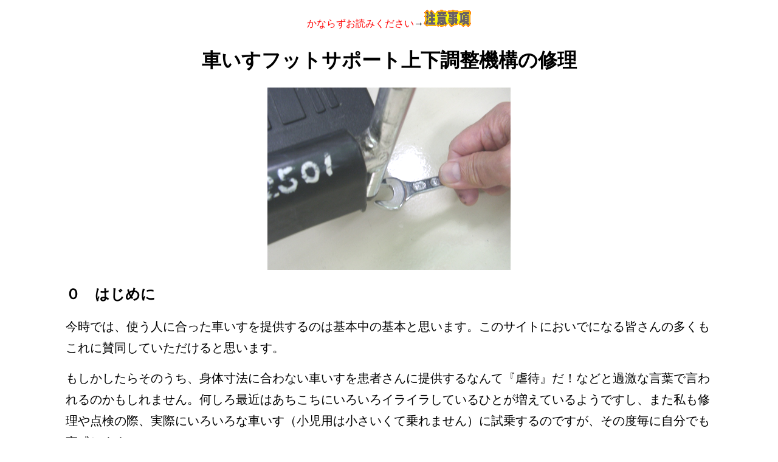

--- FILE ---
content_type: text/html
request_url: https://www.toyama-reha.or.jp/techno/engineering/wc/how_to_repaire_foot_saports.html
body_size: 10943
content:
<!DOCTYPE html>
<html lang="ja"><head>
<!-- Global site tag (gtag.js) - Google Analytics -->
<script async src="https://www.googletagmanager.com/gtag/js?id=G-NBWHCYHSD6"></script>
<script>
  window.dataLayer = window.dataLayer || [];
  function gtag(){dataLayer.push(arguments);}
  gtag('js', new Date());

  gtag('config', 'G-NBWHCYHSD6');
</script>

  <meta content="text/html; charset=utf-8" http-equiv="content-type">
  
  <script type="text/javascript" src="../sh/scripts/shCore.js"></script>
  
  <script type="text/javascript" src="../sh/scripts/shBrushXml.js"></script>
  
  <script type="text/javascript" src="../sh/scripts/shBrushPlain.js"></script>
  
  <script type="text/javascript" src="../sh/scripts/shBrushJScript.js"></script>
  
  <script type="text/javascript" src="../sh/scripts/shBrushVb.js"></script>
  
  <link type="text/css" rel="stylesheet" href="../sh/styles/shCoreDefault.css">

  
  <script type="text/javascript">SyntaxHighlighter.all();</script>
  <title>車いすフットサポートの修理｜富山県リハ病院こども支援センター</title>
  
  <style type="text/css">
<!--
      
p	{
      font-size: 20px;
      line-height : 1.75 ;
      margin: 15px 100px 15px 100px;
	}
h1 {
    text-align: center;
    }
h2 {
    text-align: left;
      margin-left: 100px;
    }
h3 {
    text-align: left;
      margin-left: 100px;
    }
pre {
    font-size: 20px;
    margin: 5px 100px 15px 100px;
    }
address{
	margin:5px 100px 15px 100px;
}      
blockquote {
    position: relative;
      font-size: 20px;
      line-height : 1.5 ;
    padding: 5px 150px 8px 100px;
    box-sizing: border-box;
    font-style: italic;
}
ol {
}
ul {
}
li {
  margin-top: 5px; /* 上余白指定 */
  margin-bottom: 5px; /* 下余白指定 */
  margin-left: 100px; /* 左余白指定*/
  margin-right: 100px; /* 右余白指定 */
  font-size: 20px; /*リストのフォントの大きさ*/
}

span.samples {font-size: small; }
.syntaxhighlighter {
  width: 80% !important;
  margin: 1em 100px 1em 100px !important;
  position: relative !important;
  overflow: auto !important;
  font-size: 1.3em !important;
}

    #text1 {
        width: 50%;
        height: 3em;
        padding: 10px;
        border: 1px solid #ccc;
        border-radius: 3px;
        margin-bottom: 10px;
        font-size: 1.4em;
        font-weight: 700;
    }
    #btn1 {
        background: -webkit-linear-gradient(top,#008dfd 30%,#0370ea 100%);
        color: white;
        text-shadow: 1px 1px 1px #076bd2;
        border-radius: 3px;
        border: 1px solid #076bd2;
        padding: 2px 25px;
        font-weight: 700;
        font-size: 20px;
    }
    #selectVoice1 {
        width: 200px;
        font-weight: 700;
        font-size: 20px;

    }
    #text2 {
        width: 50%;
        height: 3em;
        padding: 10px;
        border: 1px solid #ccc;
        border-radius: 3px;
        margin-bottom: 10px;
        font-size: 1.4em;
        font-weight: 700;
    }
    #btn2 {
        background: -webkit-linear-gradient(top,#008dfd 30%,#0370ea 100%);
        color: white;
        text-shadow: 1px 1px 1px #076bd2;
        border-radius: 3px;
        border: 1px solid #076bd2;
        padding: 2px 25px;
        font-weight: 700;
        font-size: 20px;
    }
    #selectVoice2 {
        width: 200px;
        font-weight: 700;
        font-size: 20px;

    }
    #text3 {
        width: 50%;
        height: 3em;
        padding: 10px;
        border: 1px solid #ccc;
        border-radius: 3px;
        margin-bottom: 10px;
        font-size: 1.4em;
        font-weight: 700;
    }
    #btn3 {
        background: -webkit-linear-gradient(top,#008dfd 30%,#0370ea 100%);
        color: white;
        text-shadow: 1px 1px 1px #076bd2;
        border-radius: 3px;
        border: 1px solid #076bd2;
        padding: 2px 25px;
        font-weight: 700;
        font-size: 20px;
    }
    #selectVoice3 {
        width: 200px;
        font-weight: 700;
        font-size: 20px;

    }


-->
  </style>
  
</head><body>
<p align="center"><font size="5"><font size="5"><font size="3"><font color="#ff0000">かならずお読みください</font>→<a href="../cyuui.html" target="_self"><img alt="注意事項" src="../cyuuijikou.gif" border="0" height="29" width="78"></a></font></font></font></p>

<h1>車いすフットサポート上下調整機構の修理</h1>

<div style="text-align: center;"><img alt="フットサポート固定ボルトを緩める図" src="img/fsr1.png"></div>

<h2>０　はじめに</h2>
<p>
今時では、使う人に合った車いすを提供するのは基本中の基本と思います。このサイトにおいでになる皆さんの多くもこれに賛同していただけると思います。
</p><p>
もしかしたらそのうち、身体寸法に合わない車いすを患者さんに提供するなんて『虐待』だ！などと過激な言葉で言われるのかもしれません。何しろ最近はあちこちにいろいろイライラしているひとが増えているようですし、また私も修理や点検の際、実際にいろいろな車いす（小児用は小さいくて乗れません）に試乗するのですが、その度毎に自分でも実感します。
</p><p>
さて、ほとんどの車いすでできるのがフットサポートの高さ調整です。試しに当院の新入職員にたずねてみたところ、みんなフットサポートを上げ下げができることを知っていました。（お！これはひとあんしん）ところが調整のやり方やどんな仕組みになっているかを知っている人はとても少なくて残念でした。（一喜一憂）
</p><p>
というわけで、今回は車いすのフットサポート上下調整についてお話します。
</p>
<h2>１　調整の方法と原理</h2>
<div style="text-align: center;"><img alt="フットサポート固定ボルトを緩める図、下から" src="img/fsr2.png"></div>

<p>
フットサポート下のボルトを緩める（このページトップ写真と上の写真参照）と上下に動かせるようになります。ボルトを緩めても動かないときは、固着していると思われます。そのときはボルトの頭をハンマーなどでたたくと外れて動くようになります。
</p>
<div style="text-align: center;"><img alt="修理前" src="img/fsr3.png"></div>
<p>
フットサポートを引き抜くと、写真のような仕組みが見えます。先端には斜めに切り込みのはいったパイプとその先端にこれも斜めに切り込みがあるナット（めねじ）がついています。
</p>
<div style="text-align: center;"><img alt="修理前" src="img/fsr4.png"></div>
<p>
ボルトを締めると写真下のようにナットが引き寄せられ、斜めの切り込みにより上下の幅（太さ）が大きくなります。反対にボルトを緩めると写真下のようにこれが小さくなります。これらはパイプの中に挿入されていますので、パイプに中で大きくなると中で突っ張り動かなく、小さくなると動くようになるのです。お近くに車いすがあるなら一度試して分解してみるのもいいでしょう。
</p><p>
フットサポートの高さを調整してこのボルトを締めて固定します。緩みを心配し多くの人はこのボルトを強く締めます。しかしフットサポートは、車いすが衝突した際のショックを吸収するバンパーの役割もありますのでほどほどにしておくのがいいでしょう。
</p><p>
またこのボルトを強く締めすぎると別の困ったことが起きることがあります。
</p>
<h2>２　トラブルと修理の方法</h2>
<p>

ある日持ち込まれた車いす、整備作業でフットサポートの高さを調整したあと固定ボルトを締めると、ぐにゃりといやな手応えが。いやな予感ほぼほぼ確信で分解してみると
</p>
<div style="text-align: center;"><img alt="修理後" src="img/fsr5.png"></div>
<p>
予想通り、めねじの山がなくなっていました。カワムラサイクルのKA800では固定ねじのめねじはアルミ製です。相手のボルト（おねじ）は鉄製でアルミのめねじより強度はずいぶん高いです。このような強度格差があるおねじとめねじが長い年月押したり引いたりを繰り返すと今回のように弱い方が負けてねじ山がボウズになります。多くの他社製品では両方とも鉄製なのですがカワムラサイクルのKA800ではこんな問題がよく起きます。カワムラサイクルの謎です。
</p><p>
ちなみに上の方の写真をよく見ると鉄製のめねじがついていますがこれは廃棄した他社製品の部品を流用したものです。何年か前に今回と同じくめねじがボウズになった際に付け替えたものです。すでに何回かこの方法で修理してきましたが特に問題も起きていません。しかしいくつか準備していた他社の鉄製部品の手持ちもなくなりましたので、今回は違う方法で直したいと思います。
</p>
<div style="text-align: center;"><img alt="修理後" src="img/fsr6.png"><img alt="修理後" src="img/fsr7.png"></div>

<p>
準備したのは、M8のナットと自作した厚さ2mmのゴムワッシャです。これを写真の様に組み付けるとボウズになっためねじでも固定できるようになります。調べてみると今回修理したKA800は今年20年生でした。これで地球環境を守ってまだまだ働けます。
</p>
<h2>３　おわりに</h2>
<p>
今回もお読みいただきありがとうございました。車いすのフットサポートを上げ下げしたことない方も仕組みを知らなかった方もそんなのしってるよとおっしゃる方々にも楽しんでいただけたと思います。
</p><p>
今回紹介したフットサポート調整固定の仕組みは、もともと自転車のハンドルの調整と固定に使われているものです。私が小学1年生のときに近所の自転車屋さんがハンドルを外して中を見せてくれたのを思い出します。あのときたしか東京でオリンピックが...
</p><p>
ま、奇しくも自転車と車いすは親戚だというお話でした。

</p>

<hr style="width: 60%; height: 5%; color: black;">
<p><span class="samples">2021/06/25　公開</span></p>

<a href="../index.html" target="_self">
<p align="center">研究企画課リハ工学科にもどる</a>　←もくじはこちらです</p>

</body></html>
